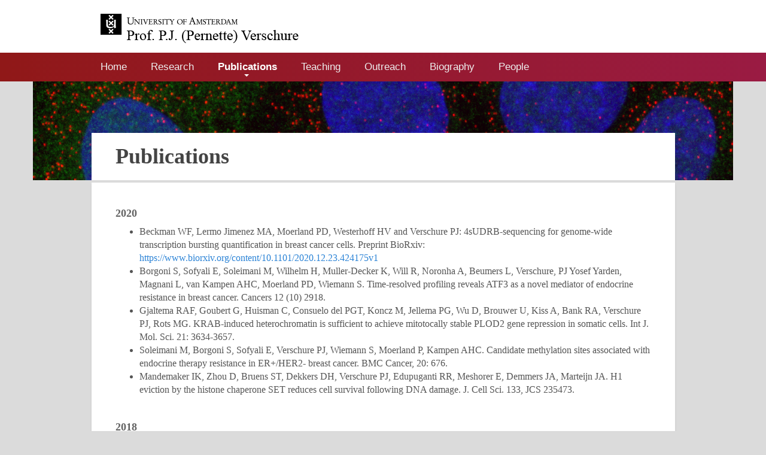

--- FILE ---
content_type: text/html; charset=utf-8
request_url: https://www.pernetteverschure.nl/6/publications.html
body_size: 5568
content:
<!DOCTYPE html>
<!--[if lt IE 7]> <html lang="nl" class="no-js ie6 oldie"> <![endif]-->
<!--[if IE 7]>    <html lang="nl" class="no-js ie7 oldie"> <![endif]-->
<!--[if IE 8]>    <html lang="nl" class="no-js ie8 oldie"> <![endif]-->
<!--[if gt IE 8]><!--> <html lang="nl"> <!--<![endif]-->

	<head>
		<title>Publications  - Pernette Verschure -</title>
		<meta http-equiv="Content-Type" content="text/html; charset=UTF-8" />
		<meta http-equiv="X-UA-Compatible" content="IE=edge,chrome=1">
<meta name="viewport" content="width=device-width, initial-scale=1.0">
<script type="text/javascript">var siteroot = "/";</script>
<link rel="stylesheet" type="text/css" media="all" href="/externals/inovia-lib/public/form/css/style.css" charset="UTF-8" />
<link rel="stylesheet" type="text/css" media="all" href="/externals/inovia-lib/public/_vendor/bootstrap/css/bootstrap.css" charset="UTF-8" />
<link rel="stylesheet" type="text/css" media="all" href="/externals/inovia-lib/public/_vendor/bootstrap/css/bootstrap-theme.css" charset="UTF-8" />
<link rel="stylesheet" type="text/css" media="all" href="/externals/inovia-lib/public/_vendor/magnific_popup/magnific-popup.css" charset="UTF-8" />
<link rel="stylesheet" type="text/css" media="all" href="/externals/inovia-lib/public/_vendor/jcrop/css/jquery.jcrop.min.css" charset="UTF-8" />
<link rel="stylesheet" type="text/css" media="all" href="/css/base.css" charset="UTF-8" />
<link rel="stylesheet" type="text/css" media="all" href="/css/cms.css" charset="UTF-8" />
<link rel="stylesheet" type="text/css" media="all" href="/css/footer.css" charset="UTF-8" />
<link rel="stylesheet" type="text/css" media="all" href="/css/header.css" charset="UTF-8" />
<link rel="stylesheet" type="text/css" media="all" href="/css/menu.css" charset="UTF-8" />
<script src="/externals/inovia-lib/public/_vendor/jquery/jquery.min.js" type="text/javascript" charset="UTF-8"></script>
<script src="/externals/inovia-lib/public/_vendor/jquery/jquery-migrate-1.2.1.production.min.js" type="text/javascript" charset="UTF-8"></script>
<script src="/externals/inovia-lib/public/_vendor/bootstrap/assets/js/respond.min.js" type="text/javascript" charset="UTF-8"></script>
<script src="/externals/inovia-lib/public/_vendor/magnific_popup/jquery.magnific-popup.min.js" type="text/javascript" charset="UTF-8"></script>
<script src="/externals/inovia-lib/public/_vendor/jcrop/js/jquery.jcrop.min.js" type="text/javascript" charset="UTF-8"></script>
<script src="/externals/inovia-lib/public/_vendor/bootstrap/js/bootstrap.min.js" type="text/javascript" charset="UTF-8"></script>
<script src="/js/base.js" type="text/javascript" charset="UTF-8"></script>
<script src="/js/crop.js" type="text/javascript" charset="UTF-8"></script>
		<link href='http://fonts.googleapis.com/css?family=Andada' rel='stylesheet' type='text/css'>
	</head>

	<body>

		<div class="top-header">
			<div class="container">
				<div class="row">
					<div class="col-sm-6 col-sm-offset-1">
						<a href="/" class="logo"></a>
					</div>
					<!-- misschien SILS?
					<div class="col-sm-5 hidden-xs">
						<div class="abs-logo"></div>
					</div>-->
				</div>
			</div>
		</div>

		<div class="header">
			<div class="menu-container">
				<div class="container"><div class="row"><div class="col-sm-10 col-sm-offset-1"><p class="menu"><span><a href="/1/home.html" class="inactive">Home</a></span><span><a href="/12/research.html" class="inactive">Research</a></span><span><a href="/6/publications.html" class="active">Publications<span class="caret"></span></a></span><span><a href="/4/teaching.html" class="inactive">Teaching</a></span><span><a href="/14/outreach.html" class="inactive">Outreach</a></span><span><a href="/7/biography.html" class="inactive">Biography</a></span><span><a href="/13/people.html" class="inactive">People</a></span></p></div></div></div>
			</div>
		</div>

		<div class="container title-overlay">
			<div class="row">
				<div class="col-sm-10 col-sm-offset-1">
					<h1>Publications</h1>
				</div>
			</div>
		</div>
		
		<div class="container">
			
			<div class="row">
				<div class="col-sm-10 col-sm-offset-1 page-body">
					
					<br/>
					
					<div>
<h4>2020</h4>

<ul>
	<li>Beckman WF, Lermo Jimenez MA, Moerland PD, Westerhoff HV and Verschure PJ: 4sUDRB-sequencing for genome-wide transcription bursting quantification in breast cancer cells. Preprint BioRxiv: <a href="https://www.biorxiv.org/content/10.1101/2020.12.23.424175v1">https://www.biorxiv.org/content/10.1101/2020.12.23.424175v1</a></li>
	<li>Borgoni S, Sofyali E, Soleimani M, Wilhelm H, Muller-Decker K, Will R, Noronha A, Beumers L, Verschure, PJ Yosef Yarden, Magnani L, van Kampen AHC, Moerland PD, Wiemann S. Time-resolved profiling reveals ATF3 as a novel mediator of endocrine resistance in breast cancer. Cancers 12 (10) 2918.</li>
	<li>Gjaltema RAF, Goubert G, Huisman C, Consuelo del PGT, Koncz M, Jellema PG, Wu D, Brouwer U, Kiss A, Bank RA, Verschure PJ, Rots MG. KRAB-induced heterochromatin is sufficient to achieve mitotocally stable PLOD2 gene repression in somatic cells. Int J. Mol. Sci. 21: 3634-3657.</li>
	<li>Soleimani M, Borgoni S, Sofyali E, Verschure PJ, Wiemann S, Moerland P, Kampen AHC. Candidate methylation sites associated with endocrine therapy resistance in ER+/HER2- breast cancer. BMC Cancer, 20: 676.</li>
	<li>Mandemaker IK, Zhou D, Bruens ST, Dekkers DH, Verschure PJ, Edupuganti RR, Meshorer E, Demmers JA, Marteijn JA. H1 eviction by the histone chaperone SET reduces cell survival following DNA damage. J. Cell Sci. 133, JCS 235473.</li>
</ul>

<p style="margin-left:14.2pt;">&nbsp;</p>

<h4>2018</h4>

<ul>
	<li>Naue J, S&auml;nger T, Hoefsloot HCJ, Lutz-Bonengel S, Kloosterman AD,&nbsp;Verschure PJ (*corresponding author) (2018): Proof of concept study of age-dependent DNA methylation markers across different tissues by massive parallel sequencing. Forensic Sci Int Genet. 7;36:152-159.</li>
	<li>Beckman W, Vuist IM, Kempe H, *Verschure PJ (*corresponding author). (2018) : Cell-to-cell transcription variability as measured by single molecule RNA FISH to detect epigenetic state switching. Methods Mol Biol 1767: 385-393.</li>
	<li>Naue J, Hoefsloot HCJ, Kloosterman AD,&nbsp;Verschure PJ. Forensic DNA methylation profiling from minimal traces: How low can we go? (2018) Forensic Sci Int Genet. 33:17-23.</li>
</ul>

<h4>2017</h4>

<ul>
	<li>Naue J, Hoefsloot HCJ, Mook ORF, Rijlaarsdam-Hoekstra L, van der Zwalm MCH, Henneman P, Kloosterman AD, *Verschure&nbsp; PJ (*corresponding author). (2017): Chronological age prediction based on DNA methylation: Massive parallel sequencing and random forest regression, FSI: Genetics &nbsp;31: 19-28.</li>
	<li>Goubert D, Beckman WF, Verschure PJ, Rots MG (2017): Epigenetic Editing: towards realization of the curable genome concept. Converg. Sci. Phys. Oncol 3:6.</li>
	<li>van Hagen M, Piebes DGE, de Leeuw WC, van Roon-Mom WMC, Moerland PD, *Verschure PJ (*corresponding author). (2017): &shy;&shy;&shy;The dynamics of early-state transcriptional changes and aggregate formation in a Huntington&rsquo;s disease cell model. BMC Genomics 28: 73.</li>
	<li>Magnani&nbsp;L,&nbsp;Frig&egrave; G,&nbsp;Gadaleta RM,&nbsp;Corleone G,&nbsp;Fabris S,&nbsp;Kempe H,&nbsp;Verschure PJ,&nbsp;Barozzi I,&nbsp;Vircillo V,&nbsp;Hong SP,&nbsp;Perone Y,&nbsp;Saini M,&nbsp;Trumpp A,&nbsp;Viale G,&nbsp;Neri A,&nbsp;Ali S,&nbsp;Colleoni MA,&nbsp;Pruneri G,&nbsp;Minucci S. (2017): Acquired CYP19A1 amplification is an early specific mechanism of aromatase inhibitor resistance in ER&alpha; metastatic breast cancer Nat Genet 49:444.</li>
</ul>
</div>

<h4>2016</h4>

<div>
<ul>
	<li>Hoeijmakers, L., Kempe, H., &amp; Verschure, P. J. (2016). Epigenetic imprinting during assisted reproductive technologies: The effect of temporal and cumulative fluctuations in methionine cycling on the DNA methylation state. Molecular Reproduction and Development, 83(2), 94-107. DOI: <a href="http://dx.doi.org/10.1002/mrd.22605">10.1002/mrd.22605</a>&nbsp;<a href="http://dare.uva.nl/personal/search?identifier=06cbd10d-749e-4632-9cba-2657b692a6b8">[details]</a></li>
	<li>Wijchers, P. J., Krijger, P. H. L., Geeven, G., Zhu, Y., Denker, A., Verstegen, M. J. A. M., ... de Laat, W. (2016). Cause and Consequence of Tethering a SubTAD to Different Nuclear Compartments. Molecular Cell, 61(3), 461-473. DOI: <a href="http://dx.doi.org/10.1016/j.molcel.2016.01.001">10.1016/j.molcel.2016.01.001</a>&nbsp;<a href="http://dare.uva.nl/personal/search?identifier=85c8df01-9dd5-4b81-a83d-8b7b54f16237">[details&nbsp;/&nbsp;files]</a></li>
</ul>
</div>

<hr />
<div>
<h4>2015</h4>

<ul>
	<li>Kempe, H., Schwabe, A., Cr&eacute;mazy, F., Verschure, P. J., &amp; Bruggeman, F. J. (2015). The volumes and transcript counts of single cells reveal concentration homeostasis and capture biological noise. Molecular Biology of the Cell, 26(4), 797-804. DOI: <a href="http://dx.doi.org/10.1091/mbc.E14-08-1296">10.1091/mbc.E14-08-1296</a>&nbsp;<a href="http://dare.uva.nl/personal/search?identifier=59c6a4fe-f3c8-4943-86d1-a17ba59ecdff">[details&nbsp;/&nbsp;files]</a></li>
</ul>
</div>

<hr />
<div>
<h4>2014</h4>

<ul>
	<li>Anink-Groenen, L. C. M., Maarleveld, T. R., Verschure, P. J., &amp; Bruggeman, F. J. (2014). Mechanistic stochastic model of histone modification pattern formation. Epigenetics &amp; Chromatin, 7, 30. DOI: <a href="http://dx.doi.org/10.1186/1756-8935-7-30">10.1186/1756-8935-7-30</a>&nbsp;<a href="http://dare.uva.nl/personal/search?identifier=fa054de8-11ed-4ee9-a159-c730aec25dc4">[details&nbsp;/&nbsp;files]</a></li>
</ul>
</div>

<hr />
<div>
<h4>2013</h4>

<ul>
	<li>Brink, M. C., Piebes, D. G. E., de Groote, M. L., Luijsterburg, M. S., Casas-Delucchi, C. S., van Driel, R., ... Verschure, P. J. (2013). A role for MeCP2 in switching gene activity via chromatin unfolding and HP1&gamma; displacement. PLoS One, 8(7), e69347. DOI: <a href="http://dx.doi.org/10.1371/journal.pone.0069347">10.1371/journal.pone.0069347</a>&nbsp;<a href="http://dare.uva.nl/personal/search?identifier=2863a8e9-b7a2-40cd-888a-e97300f4ba77">[details]</a>&nbsp;<a href="https://pure.uva.nl/ws/files/1548427/152691_A_role_for_MeCP2.pdf">[PDF]</a></li>
	<li>Muraro, M. J., Kempe, H., &amp; Verschure, P. J. (2013). Concise Review: The Dynamics of Induced Pluripotency and Its Behavior Captured in Gene Network Motifs. Stem Cells, 31(5), 838-848. DOI: <a href="http://dx.doi.org/10.1002/stem.1340">10.1002/stem.1340</a>&nbsp;<a href="http://dare.uva.nl/personal/search?identifier=333c8836-6bb3-4287-9410-4e13fda15b4c">[details]</a>&nbsp;<a href="https://pure.uva.nl/ws/files/2662491/172328_Concise_Review.pdf">[PDF]</a></li>
</ul>
</div>

<hr />
<div>
<h4>2012</h4>

<ul>
	<li>de Groote, M. L., Verschure, P. J., &amp; Rots, M. G. (2012). Epigenetic Editing: targeted rewriting of epigenetic marks to modulate expression of selected target genes. Nucleic Acids Research, 40(21), 10596-10613. DOI: <a href="http://dx.doi.org/10.1093/nar/gks863">10.1093/nar/gks863</a>&nbsp;<a href="http://dare.uva.nl/personal/search?identifier=0ebb1330-d764-4003-823d-f73b3fa51e9f">[details]</a>&nbsp;<a href="https://pure.uva.nl/ws/files/1851565/116431_376451.pdf">[PDF]</a></li>
</ul>
</div>

<hr />
<div>
<h4>2011</h4>

<ul>
	<li>Schwabe, A., Dobrzynski, M., Rybakova, E., Verschure, P. J., &amp; Bruggeman, F. J. (2011). Origins of stochastic intracellular processes and consequences for cell-to-cell variability and cellular survival strategies. Methods in Enzymology, 500, 597-625. DOI: <a href="http://dx.doi.org/10.1016/B978-0-12-385118-5.00028-1">10.1016/B978-0-12-385118-5.00028-1</a>&nbsp;<a href="http://dare.uva.nl/personal/search?identifier=a007c076-e04d-48e4-af8a-4b6225bf48db">[details]</a></li>
</ul>
</div>

<hr />
<div>
<h4>2010</h4>

<ul>
	<li>Scassellati, C., Albi, E., Cmarko, D., Tiberi, C., Cmarkova, J., Bouchet‑Marquis, C., ... Fakan, S. (2010). Intranuclear sphingomyelin is associated with transcriptionally active chromatin and plays a role in nuclear integrity. Biology of the Cell, 102(6), 361-375. DOI: <a href="http://dx.doi.org/10.1042/BC20090139">10.1042/BC20090139</a>&nbsp;<a href="http://dare.uva.nl/personal/search?identifier=fbf72730-d611-426f-be32-6085f48755f5">[details]</a></li>
</ul>
</div>

<hr />
<div>
<h4>2009</h4>

<ul>
	<li>Luijsterburg, M. S., Dinant, C., Lans, H., Stap, J., Wiernasz, E. S., Lagerwerf, S., ... van Driel, R. (2009). Heterochromatin protein 1 is recruited to various types of DNA damage. Journal of Cell Biology, 185(4), 577-586. DOI: <a href="http://dx.doi.org/10.1083/jcb.200810035">10.1083/jcb.200810035</a>&nbsp;<a href="http://dare.uva.nl/personal/search?identifier=ea5d9aaf-f5dd-4bbf-bb56-89975f8f9d03">[details]</a>&nbsp;<a href="https://pure.uva.nl/ws/files/1087936/77350_309855.pdf">[PDF]</a></li>
	<li>Mateos-Langerak, J., Bohn, M., de Leeuw, W., Giromus, O., Manders, E. M. M., Verschure, P. J., ... Goetze, S. (2009). Spatially confined folding of chromatin in the interphase nucleus. Proceedings of the National Academy of Sciences of the United States of America, 106(10), 3812-3817. DOI: <a href="http://dx.doi.org/10.1073/pnas.0809501106">10.1073/pnas.0809501106</a>&nbsp;<a href="http://dare.uva.nl/personal/search?identifier=a0d66949-ee6f-49fa-b467-76cbb71aee70">[details]</a></li>
</ul>
</div>

<hr />
<div>
<h4>2008</h4>

<ul>
	<li>Verschure, P. J. (2008). Finger pointing: engineered zinc finger proteins allow precise modification and regulation of genes. Chemistry &amp; Biology, 15, 1241-1242. DOI: <a href="http://dx.doi.org/10.1016/j.chembiol.2008.12.001">10.1016/j.chembiol.2008.12.001</a>&nbsp;<a href="http://dare.uva.nl/personal/search?identifier=dc789ede-fc60-4106-a972-1d42a45ee85a">[details]</a></li>
</ul>
</div>
					
										
										
										
										
										
										
										
				</div>
				
			</div>
			
		</div>
		
		
		<div class="footer">
			<div class="container">
				<div class="row">
					<div class="col-sm-4 col-xs-6 col-sm-offset-1">
						<p>
							<b>Prof. dr. P.J. (Pernette) Verschure</b><br/>
							Faculty of Science<br/>
                            Swammerdam Institute for Life Sciences (SILS)<br/>
							University of Amsterdam<br/>
							Science Park 904, 1098 XH Amsterdam<br/>
                            Room number: C2.106<br/>
                            Postbus  94249, 1090 GE  Amsterdam

                        </p>

						
					</div>
                    <div class="col-sm-3 col-xs-6">
								<p>
									<b>Contact</b><br/>
									<b>T</b> +31 (0) 20 52 55 151<br/>
									<b>E</b> <a href="mailto:P.J.Verschure@uva.nl">P.J.Verschure@uva.nl</a><br/>
								</p>
                    </div>
                    <div class="col-sm-4 col-xs-6">
								<p>
									<b>Links</b><br/>
                                    <a href="www.uva.nl/profile/p.j.verschure">Verschure group SILS, UvA </a><br/>
                                    <a href="http://sils.uva.nl/">Swammerdam Institute for Life Sciences</a><br/>
									<a href="http://epipredict.eu">EpiPredict</a><br/>
                                    <a href="https://inc-cost.eu">International Nucleome COST Action CA18127</a><br/>
                                    <a href="https://epicom.biomedcentral.com">Epigenetic Communications</a><br/>

                                </p>
					</div>
                </div>
            </div>
        </div>

				<!-- Analytics nieuwe code!

			<script>
			  (function(i,s,o,g,r,a,m){i['GoogleAnalyticsObject']=r;i[r]=i[r]||function(){
			  (i[r].q=i[r].q||[]).push(arguments)},i[r].l=1*new Date();a=s.createElement(o),
			  m=s.getElementsByTagName(o)[0];a.async=1;a.src=g;m.parentNode.insertBefore(a,m)
			  })(window,document,'script','//www.google-analytics.com/analytics.js','ga');
			  ga('create', "UA-136434806-1", "www.pernetteverschure.nl");
			  ga('send', 'pageview');
		  </script> -->
			</body>

</html>


--- FILE ---
content_type: text/css
request_url: https://www.pernetteverschure.nl/externals/inovia-lib/public/form/css/style.css
body_size: 107
content:

.inovia_form div.input{
	float: left;
}
.inovia_form div.leidinggevende{
	float: none;
}
.inovia_form div.input.checkbox{
	clear: left;
}

table.inovia_form{
	width: 590px;
}

.inovia_form td{
	padding: 2px 0px 2px 0px;
}

.inovia_form .error{
	color: #CC0000;
	font-style: italic;
	font-weight: bold;
}

.inovia_form .input.checkbox input{
	margin: 3px 5px 5px 5px;
	padding: 0px;
	width: 15px;
	height: 15px;
}

.inovia_form .input.text input,
.inovia_form .input.select select,
.inovia_form .input.textarea textarea,
.inovia_form .input.upload input{
	padding: 2px;
	width: 200px;
}

.inovia_form .input.textarea textarea{
	resize: none;
}

.inovia_form input.submit{
	padding: 3px 5px;
}


--- FILE ---
content_type: text/css
request_url: https://www.pernetteverschure.nl/css/base.css
body_size: 519
content:

body{
	padding-bottom: 15px;
	background-color: #dbdbdb;
}

table{
	width: 100%;
}
th{
	white-space: nowrap;
	background-color: #5e5e5e;
	color: white;
	font-weight: normal;
}
p,td,tr,div{
	font-family: 'Andada', serif;
	color: #555;
	font-size: 16px;
}
h1,h2,h3,h4,h5,h6,h7{
	color: #626262;
	font-family: 'Andada', serif;
	font-weight: bold;
}
h1{
	font-size: 36px;
	color: #444;
}

.pdflink{
	background-image: url('../images/pdf.gif');
	background-position: left top;
	background-repeat: no-repeat;
	background-size: auto auto;
	padding-left: 20px;
}

.page-body{
	background-color: white;
	-webkit-box-shadow: 0px 3px 4px rgba(0, 0, 0, 0.07);
	-moz-box-shadow: 0px 3px 4px rgba(0, 0, 0, 0.07);
	box-shadow: 0px 3px 4px rgba(0, 0, 0, 0.07);
	margin-top: 4px;
	padding: 10px 40px 0px 40px;
}

.cke_editable a,
.page-body a,
body a{
	color: #2b83d6;
}
.cke_editable a:hover,
.page-body a:hover{
	color: black;
}

.cke_editable a.btn,
.cke_editable a.btn:hover,
.page-body a.btn,
.page-body a.btn:hover{
	color: white;
}

.cke_editable a.btn.btn-default,
.cke_editable a.btn.btn-default:hover,
.page-body a.btn.btn-default,
.page-body a.btn.btn-default:hover{
	color: #666;
	margin-bottom: 5px;
}

.cke_editable{
	padding: 5px;
}
.img-responsive{
	width: 100%;
}

.images-container > a{
	width: 33%;
	float: left;
	text-align: center;
	padding: 10px;
}
.images-container > a img{
	width: 100%;
}

textarea[name=body]{
	height: 500px;
}
textarea[name=lead]{
	height: 180px;
}
textarea[name=description]{
	height: 220px;
}


/* Large devices (large desktops, 1200px and down) */
@media (max-width: 1199px) {
}
/* Medium devices (desktops, 992px and down) */
@media (max-width: 991px) {
}
/* Small devices (tablets, 768px and down) */
@media (max-width: 767px) {
	.nav.nav-tabs > li > a{
		padding: 5px 5px;
		font-size: 15px;
	}
	.page-body{
		padding: 0px 15px 40px 15px;
	}
}
/* Micro-Small devices (iphones, 480px and down) */
@media (max-width: 480px) {
	.nav.nav-tabs > li > a{
		font-size: 12px;
		padding: 5px 3px;
		margin: 0px;
	}
}


--- FILE ---
content_type: text/css
request_url: https://www.pernetteverschure.nl/css/cms.css
body_size: -26
content:

.container.beheer{
	margin-top: 20px;
	padding: 10px;
	background-color: white;
	
	-webkit-box-shadow: 0px 3px 4px rgba(0, 0, 0, 0.07);
	-moz-box-shadow: 0px 3px 4px rgba(0, 0, 0, 0.07);
	box-shadow: 0px 3px 4px rgba(0, 0, 0, 0.07);
}
.container.beheer p,.container.beheer td,.container.beheer tr, .container.beheer h1{
	color: #666;
}

.thumbs-container img{
	margin: 0px 2px 2px 0px;
	display: inline;
}
.thumbs-container div{
	padding: 10px;
	display: inline-block;
	border: 1px solid #ccc;
	margin: 0px 2px 2px 0px;
	position: relative;
}
.thumbs-container a.close{
	position: absolute;
	right: 1px;
	top: -3px;
}


--- FILE ---
content_type: text/css
request_url: https://www.pernetteverschure.nl/css/footer.css
body_size: -172
content:
.footer{
	margin-top: 40px;
}

.footer p{
	color: #9a9a9a;
}

--- FILE ---
content_type: text/css
request_url: https://www.pernetteverschure.nl/css/header.css
body_size: 430
content:
.top-header{
	padding-top: 20px;
	padding-bottom: 10px;
	background-color: white;
}

.top-header .logo{
	background-image: url('../images/logo.png');
	background-position: left top;
	background-repeat: no-repeat;
	background-size: auto auto;
	
	display: block;
	height: 58px;
	width: 350px;
}

.top-header .abs-logo{
	background-image: url('../images/logo-small.png');
	background-position: left top;
	background-repeat: no-repeat;
	background-size: auto auto;
	
	display: block;
	height: 45px;
	width: 294px;
}

.title-overlay{
	background-image: url('../images/background.png');
	background-position: left top;
	background-repeat: no-repeat;
	background-size: auto auto;
	
	position: relative;
}
.title-overlay .col-sm-10{
	height: 165px;
}
.title-overlay h1{
	position: absolute;
	bottom: 0px;
	left: 0px;
	right: 0px;
	
	background-color: white;
	margin: 0px;
	padding: 20px 0px 20px 40px;
}


.top-header .searchfield{
	position: absolute;
	top: 12px;
	right: 0px;
}
.top-header .searchfield input{
	background-color: #dbdbdb;
	color: #333;
	border: 1px solid rgba(255,255,255,0.3);
	padding: 10px 40px 10px 10px;
	width: 235px;
	-webkit-transition: 	border-color 0.2s ease-in-out;
	-moz-transition: 		border-color 0.2s ease-in-out;
	-o-transition: 			border-color 0.2s ease-in-out;
	transition: 			border-color 0.2s ease-in-out;
}

.top-header .hourglass{
	font-family: "Glyphicons Halflings";
	speak: none;
	font-weight: normal;
	font-variant: normal;
	text-transform: none;
	font-size: 20px;
	line-height: 1;
	-webkit-font-smoothing: antialiased;
	-moz-osx-font-smoothing: grayscale;
	position: absolute;
	right: 10px;
	top: 9px;
	color: rgba(0,0,0,0.3);
	cursor: pointer;
}
.top-header .searchfield input:focus{
	border: 1px solid rgba(0,0,0,0.5);
}

/* Large devices (large desktops, 1200px and down) */
@media (max-width: 1199px) {
}
/* Medium devices (desktops, 992px and down) */
@media (max-width: 991px) {
}
/* Small devices (tablets, 768px and down) */
@media (max-width: 767px) {
}
/* Micro-Small devices (iphones, 480px and down) */
@media (max-width: 480px) {
}


--- FILE ---
content_type: text/css
request_url: https://www.pernetteverschure.nl/css/menu.css
body_size: 280
content:
.menu-container{
	padding: 12px 0px;
	font-size: 18px;
	background: #ad1f1f;
  	background: linear-gradient(to right, #901818, #9a1b43)
}
.menu-container a{
	color: #eee;
	font-family: Arial;
	font-size: 17px;

}
.menu-container a:hover{
	text-decoration: none;
	color: white;
}
.menu-container a.active{
	color: white;
	font-weight: bold;
	position: relative;
}
.menu-container a.active .caret{
	position: absolute;
	left: 50%;
	margin-left: -5px;
	border-top-color: white;
	top: 22px;
}

p.menu{
	display: block;
	width: 100%;
}
p.menu > span{
	float: left;
	padding: 0px 40px 0px 0px;
}


/* Large devices (large desktops, 1200px and down) */
@media (max-width: 1199px) {
}
/* Medium devices (desktops, 992px and down) */
@media (max-width: 991px) {
}
/* Small devices (tablets, 768px and down) */
@media (max-width: 767px) {
	p.menu{
		display: block;
	}
	p.menu > span{
		display: inline-block;
		width: 33%;
		padding: 10px 0px;
	}
	.top-header .logo div{
		font-size: 35px;
	}
	.top-header .large{
		font-size: 45px;
	}
	.top-header .logo .beroep{
		font-size: 28px;
	}
	.menu-container{
		border-bottom: 1px solid #e5c221;
	}
}
/* Micro-Small devices (iphones, 480px and down) */
@media (max-width: 480px) {
	p.menu > span{
		font-size: 16px;
		width: 100%;
	}
}


--- FILE ---
content_type: application/javascript
request_url: https://www.pernetteverschure.nl/js/base.js
body_size: 907
content:
$(function(){
	
	$('.images-container').magnificPopup({
		delegate: 'a.image',
		type: 'image',
		cursor: "",
		gallery: {enabled: true}
	});
	
	$('.row').magnificPopup({
		delegate: 'a.popup',
		type: 'image',
		cursor: "",
		gallery: {enabled: false}
	});
	
	$(".thumbs-container a.close").on('click', function(){
		return confirm('Weet je zeker dat je deze afbeelding wilt verwijderen? Dit kan niet ongedaan gemaakt worden. Doorgaan?');
	});
	
	$("a.navigator-mobile").click(function(){
		if($(".menu.hidden-xs").length > 0){
			$(".menu.hidden-xs").removeClass("hidden-xs");
		} else {
			$(".menu").addClass("hidden-xs");
		}
		return false;
	});
	
	var page_id = null;
	$("a[href=#add_blocks]").click(function(){
		$(".overlayer").remove();
		var overlay = $('<div>').addClass('overlayer');
		$("body").append(overlay);
		page_id = $(this).attr('page-id');
		overlay.load('/ajax/loadblocks.php');
	});
	$('body').on('click', "a[href=#add_block]", function(){
		var block = $(this).parents(".infoblock");
		$(".overlayer").load('/ajax/addblock.php?page_id='+page_id+'&id='+$(this).attr('block-id'), function(){
			block.find("a[href=#add_block]").remove();
			block.find(".remove-button").show();
			$(".infoblocks_container").append(block.fadeIn(function(){
				block.css('display', 'inline-block');
			}));
		} );
	});
	$('body').on('click', "a[href=#close]", function(){
		$(".overlayer").remove();
	});
	$('body').on('click', "a[href=#del_block]", function(){
		$(".overlayer").remove();
		var overlay = $('<div>').addClass('overlayer');
		$("body").append(overlay);
		var block = $(this).parents(".infoblock");
		overlay.load('/ajax/delblock.php?id='+$(this).attr('block-id')+'&page_id='+$("a[href=#add_blocks]").attr('page-id'), function(){
			block.fadeOut();
		});
	});
	
	function SetBelongsTo(){
		var elm = $("select[name=belongsto]");
		if(elm.length == 1){
			if($("select[name=mainpage]").val() == 0){
				elm.parents("tr").show();
			} else {
				elm.parents("tr").hide();
			}
		}
	}
	SetBelongsTo();
	$("select[name=mainpage]").change(SetBelongsTo);
	
	if(typeof CKEDITOR != 'undefined'){
		//magic script voor automatisch invoegen 'img-responsive' class bij elk plaatje
		CKEDITOR.on('instanceReady', function(evt){
			evt.editor.on('change', function(e){
				$("img:not(.img-responsive)", e.editor.editable().$).each(function(){
					$(this).removeAttr('style').addClass('img-responsive');
				});
			});
		});
	}
	
	$(".beheer.videos input[name='item']").change(function(){
		var regExp = /^.*(youtu.be\/|v\/|u\/\w\/|embed\/|watch\?v=|\&v=)([^#\&\?]*).*/;
		var match = $(this).val().match(regExp);
		if(match && match[2].length==11){
			$(this).val(match[2]);
			alert('Het url is automatisch omgezet in een Youtube ID.');
		}
	});
	
	//$( ".date input" ).datepicker({'dateFormat' : 'dd-mm-yy'});
	
	$(".block .cal .cal-row").click(function(){
		var $cal = $(this).parents('.cal');
		if($cal.hasClass('active')){
			$cal.removeClass('active').addClass('inactive');
		} else {
			$cal.removeClass('inactive').addClass('active');
		}
	});
});

--- FILE ---
content_type: application/javascript
request_url: https://www.pernetteverschure.nl/js/crop.js
body_size: 8
content:
$(function(){

	$("input[type=submit][value=Snijden]").parents("form").submit(function(){
		if(parseInt($('[name=w]').val())) return true;
    	alert('Please select a crop region then press submit.');
    	return false;
	});
	
	$('#crop-image').Jcrop({
		aspectRatio: 1200/500,
		onSelect: function(c)
		{
		    $('[name=x]').val(c.x);
		    $('[name=y]').val(c.y);
		    $('[name=w]').val(c.w);
		    $('[name=h]').val(c.h);
		    $('[name=ww]').val($("#crop-image").width());
		    $('[name=hh]').val($("#crop-image").height());
		    
		}
	});

});
